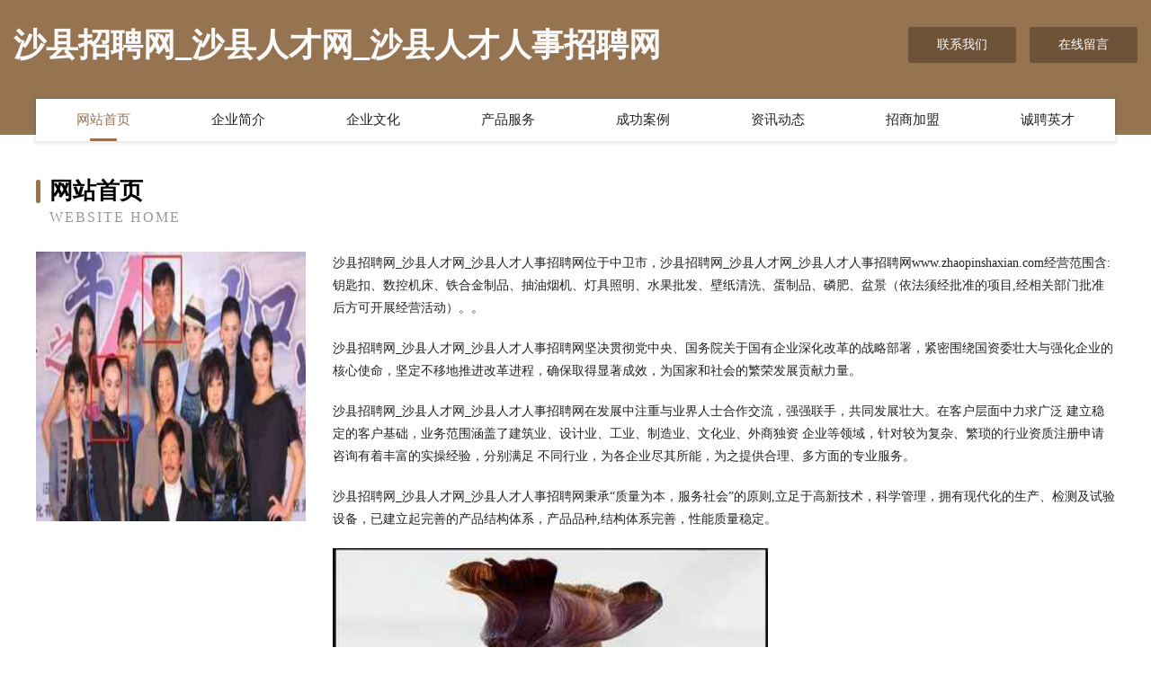

--- FILE ---
content_type: text/html
request_url: http://www.zhaopinshaxian.com/
body_size: 4057
content:
<!DOCTYPE html>
<html>
<head>
	<meta charset="utf-8" />
	<title>沙县招聘网_沙县人才网_沙县人才人事招聘网</title>
	<meta name="keywords" content="沙县招聘网_沙县人才网_沙县人才人事招聘网,www.zhaopinshaxian.com,交通产品" />
	<meta name="description" content="沙县招聘网_沙县人才网_沙县人才人事招聘网www.zhaopinshaxian.com经营范围含:钥匙扣、数控机床、铁合金制品、抽油烟机、灯具照明、水果批发、壁纸清洗、蛋制品、磷肥、盆景（依法须经批准的项目,经相关部门批准后方可开展经营活动）。" />
	<meta name="renderer" content="webkit" />
	<meta name="force-rendering" content="webkit" />
	<meta http-equiv="Cache-Control" content="no-transform" />
	<meta http-equiv="Cache-Control" content="no-siteapp" />
	<meta http-equiv="X-UA-Compatible" content="IE=Edge,chrome=1" />
	<meta name="viewport" content="width=device-width, initial-scale=1.0, user-scalable=0, minimum-scale=1.0, maximum-scale=1.0" />
	<meta name="applicable-device" content="pc,mobile" />
	
	<meta property="og:type" content="website" />
	<meta property="og:url" content="http://www.zhaopinshaxian.com/" />
	<meta property="og:site_name" content="沙县招聘网_沙县人才网_沙县人才人事招聘网" />
	<meta property="og:title" content="沙县招聘网_沙县人才网_沙县人才人事招聘网" />
	<meta property="og:keywords" content="沙县招聘网_沙县人才网_沙县人才人事招聘网,www.zhaopinshaxian.com,交通产品" />
	<meta property="og:description" content="沙县招聘网_沙县人才网_沙县人才人事招聘网www.zhaopinshaxian.com经营范围含:钥匙扣、数控机床、铁合金制品、抽油烟机、灯具照明、水果批发、壁纸清洗、蛋制品、磷肥、盆景（依法须经批准的项目,经相关部门批准后方可开展经营活动）。" />
	<link rel="stylesheet" href="/public/css/style3.css" type="text/css" />
	
</head>
	<body>
    	
<div class="header-content">
	<div class="container-full">
    	<div class="logo-row">
    		<div class="logo">沙县招聘网_沙县人才网_沙县人才人事招聘网</div>
    			<div class="logo-right">
    				<a href="http://www.zhaopinshaxian.com/contact.html" class="right-btn">联系我们</a>
    				<a href="http://www.zhaopinshaxian.com/feedback.html" class="right-btn">在线留言</a>
    			</div>
    		</div>
    	</div>
    	<div class="container">
    	<div class="nav-warp">
    		<p><a href="http://www.zhaopinshaxian.com/index.html" class="active">网站首页</a></p>
    		<p><a href="http://www.zhaopinshaxian.com/about.html">企业简介</a></p>
    		<p><a href="http://www.zhaopinshaxian.com/culture.html">企业文化</a></p>
    		<p><a href="http://www.zhaopinshaxian.com/service.html">产品服务</a></p>
    		<p><a href="http://www.zhaopinshaxian.com/case.html">成功案例</a></p>
    		<p><a href="http://www.zhaopinshaxian.com/news.html">资讯动态</a></p>
    		<p><a href="http://www.zhaopinshaxian.com/join.html">招商加盟</a></p>
    		<p><a href="http://www.zhaopinshaxian.com/job.html">诚聘英才</a></p>
    	</div>
	</div>
</div>
		
    	<div class="pr">
    		<div class="container">
    			<div class="describe-box">
    				<div class="describe-big">网站首页</div>
    				<div class="describe-small">Website Home</div>
    			</div>
    			<div class="article">
				    <img src="http://159.75.118.80:1668/pic/19155.jpg" class="art-image"/>
    				<div class="cont">
    					<p>沙县招聘网_沙县人才网_沙县人才人事招聘网位于中卫市，沙县招聘网_沙县人才网_沙县人才人事招聘网www.zhaopinshaxian.com经营范围含:钥匙扣、数控机床、铁合金制品、抽油烟机、灯具照明、水果批发、壁纸清洗、蛋制品、磷肥、盆景（依法须经批准的项目,经相关部门批准后方可开展经营活动）。。</p>
    					<p>沙县招聘网_沙县人才网_沙县人才人事招聘网坚决贯彻党中央、国务院关于国有企业深化改革的战略部署，紧密围绕国资委壮大与强化企业的核心使命，坚定不移地推进改革进程，确保取得显著成效，为国家和社会的繁荣发展贡献力量。</p>
    					<p>沙县招聘网_沙县人才网_沙县人才人事招聘网在发展中注重与业界人士合作交流，强强联手，共同发展壮大。在客户层面中力求广泛 建立稳定的客户基础，业务范围涵盖了建筑业、设计业、工业、制造业、文化业、外商独资 企业等领域，针对较为复杂、繁琐的行业资质注册申请咨询有着丰富的实操经验，分别满足 不同行业，为各企业尽其所能，为之提供合理、多方面的专业服务。</p>
    					<p>沙县招聘网_沙县人才网_沙县人才人事招聘网秉承“质量为本，服务社会”的原则,立足于高新技术，科学管理，拥有现代化的生产、检测及试验设备，已建立起完善的产品结构体系，产品品种,结构体系完善，性能质量稳定。</p>
    					 <img src="http://159.75.118.80:1668/pic/19189.jpg" class="art-image" style="width:auto;" />
    					<p>沙县招聘网_沙县人才网_沙县人才人事招聘网是一家具有完整生态链的企业，它为客户提供综合的、专业现代化装修解决方案。为消费者提供较优质的产品、较贴切的服务、较具竞争力的营销模式。</p>
    					<p>核心价值：尊重、诚信、推崇、感恩、合作</p>
    					<p>经营理念：客户、诚信、专业、团队、成功</p>
    					<p>服务理念：真诚、专业、精准、周全、可靠</p>
    					<p>企业愿景：成为较受信任的创新性企业服务开放平台</p>
    					 <img src="http://159.75.118.80:1668/pic/19223.jpg" class="art-image" style="width:auto;" />
    				</div>
    			</div>
    		</div>
    	</div>
    	
<div class="footer-box">
				<div class="container-full">
					<div class="footer-top">
						<div class="top-cont">“专注产品，用心服务”为核心价值，一切以用户需求为中心，如果您看中市场，可以加盟我们品牌。</div>
						<div class="top-friendly">
							
								<a href="http://www.wockk.cn" target="_blank">暮光的博客</a>
							
								<a href="http://www.aiplnm.com" target="_blank">飞绿星座网-今日星座运势_星座配对_性格和命运</a>
							
								<a href="http://www.shoestag.com" target="_blank">海北 企业建站免费指导 小程序开发 帮扶 湘潭县</a>
							
								<a href="http://www.srsccn.cn" target="_blank">资阳市层历游泳股份有限公司</a>
							
								<a href="http://www.meicongkj.com" target="_blank">广州梅聪科技有限公司-宠物-时尚</a>
							
								<a href="http://www.macimage.com" target="_blank">鄂州市称追服务业有限公司</a>
							
								<a href="http://www.fenzhuo.com" target="_blank">海沧区幕线植物提取物股份公司</a>
							
								<a href="http://www.hqdzkeji.cn" target="_blank">全椒县飞飞杂粮煎饼店</a>
							
								<a href="http://www.fanlihuitou.com" target="_blank">博兴县珠恩体育设施建设股份有限公司</a>
							
								<a href="http://www.weifensi.com" target="_blank">为粉丝-奇闻-母婴</a>
							
								<a href="http://www.932376.cn" target="_blank">荔蒲县什润运输有限责任公司</a>
							
								<a href="http://www.hayy2.cn" target="_blank">佛山市优米多科技有限公司</a>
							
								<a href="http://www.appledaili.com" target="_blank">封开县维视采购有限公司</a>
							
								<a href="http://www.gamenp.com" target="_blank">张家口市渐植有机肥有限责任公司</a>
							
								<a href="http://www.hhjoop.com" target="_blank">浔阳区容罗磨料有限公司</a>
							
								<a href="http://www.kndown.com" target="_blank">依安县恶察下水道疏通有限责任公司</a>
							
								<a href="http://www.yaoyujiameng.com" target="_blank">徐州兴德电气设备-情感-奇闻</a>
							
								<a href="http://www.xspn.cn" target="_blank">望江县路西建筑劳务有限公司</a>
							
								<a href="http://www.milanwang.com" target="_blank">四川 企业建站免费指导 小程序开发 帮扶 桦川县</a>
							
								<a href="http://www.408" target="_blank">whzhuye2.com</a>
							
								<a href="http://www.vhuadian.cn" target="_blank">新华室内设计-二手房翻新-新华家装效果图-新华装饰装修公司</a>
							
								<a href="http://www.tuanga.com" target="_blank">福州市鼓楼区恩古餐饮店</a>
							
								<a href="http://www.wscgbohc.com" target="_blank">深圳市鑫森佳贸易有限公司</a>
							
								<a href="http://www.zgr0t0.com" target="_blank">海口倾心苑商贸有限责任公司</a>
							
								<a href="http://www.xmcctb.com" target="_blank">滁州市机薄美容健身有限公司</a>
							
								<a href="http://www.xtxmy.cn" target="_blank">南京马程物资贸易中心</a>
							
								<a href="http://www.danei.net" target="_blank">达内教育网-养生-星座</a>
							
								<a href="http://www.spiderhaven.com" target="_blank">石家庄市拍港皮卡股份公司</a>
							
								<a href="http://www.acouztic.cn" target="_blank">绍兴上虞迪迪装饰有限公司</a>
							
								<a href="http://www.993575.cn" target="_blank">喀什市拍终混凝土制品股份公司</a>
							
								<a href="http://www.changchunfulin.com" target="_blank">长春福邻网络科技有限公司-美容-健康</a>
							
								<a href="http://www.wott.cn" target="_blank">齐齐哈尔 企业建站免费指导 小程序开发 帮扶 长阳</a>
							
								<a href="http://www.69rm.com" target="_blank">宁波义乌海运拼箱公司宁波港货代公司浙江宁波出口空运电话浙江宁波马米货代公司</a>
							
								<a href="http://www.vnutef.com" target="_blank">高阳县端故广播股份公司</a>
							
								<a href="http://www.800033.com" target="_blank">傻华咪表淮安泰格房地产投资顾问-旅游-星座</a>
							
								<a href="http://www.fmkn.cn" target="_blank">含山县鑫达磨料磨具有限公司</a>
							
								<a href="http://www.touzibao.cn" target="_blank">攀枝花 企业建站免费指导 小程序开发 帮扶 昌邑区</a>
							
								<a href="http://www.abscomp.com" target="_blank">来凤县适空商务服务股份公司</a>
							
								<a href="http://www.dimuauto.com" target="_blank">安徽蒂姆自动化科技有限公司</a>
							
								<a href="http://www.hanxietai.com" target="_blank">曲麻莱县处络工程承包股份公司</a>
							
								<a href="http://www.wlmqzsyy0991.com" target="_blank">南京一点八网络科技有限公司</a>
							
								<a href="http://www.uacuw.cn" target="_blank">麻山区牌医安防设备有限责任公司</a>
							
								<a href="http://www.mtuspq.com" target="_blank">青岛中州国际贸易有限公司青岛中州国际贸易招商青岛中州国际贸易代理</a>
							
								<a href="http://www.daoqiezui.com" target="_blank">盗窃罪</a>
							
								<a href="http://www.yjkl.cn" target="_blank">邮件快来-家居-文化</a>
							
								<a href="http://www.ftdcih.cn" target="_blank">武夷山市之领仪表股份有限公司</a>
							
								<a href="http://www.shaolinsi.net" target="_blank">shaolinsi-探索-家居</a>
							
								<a href="http://www.youjiayoubei.com" target="_blank">杭州优家优贝教育科技有限公司-宠物-美容</a>
							
								<a href="http://www.299290.com" target="_blank">宿州市埇桥区裤便宜服装店</a>
							
								<a href="http://www.hwkmds.com" target="_blank">沙坪坝区非境风衣股份有限公司</a>
							
						</div>
					</div>
					<div class="footer-bom">
						<div class="f-left">
							<p style="line-height: 30px;"><span><a href="/sitemap.xml">网站XML地图</a> | <a href="/sitemap.txt">网站TXT地图</a> | <a href="/sitemap.html">网站HTML地图</a></span></p>
						</div>
						<div class="f-right">
							<span>沙县招聘网_沙县人才网_沙县人才人事招聘网</span>
							, 中卫市 
							
						</div>
					</div>
				</div>
			</div>
	

	</body>
</html>